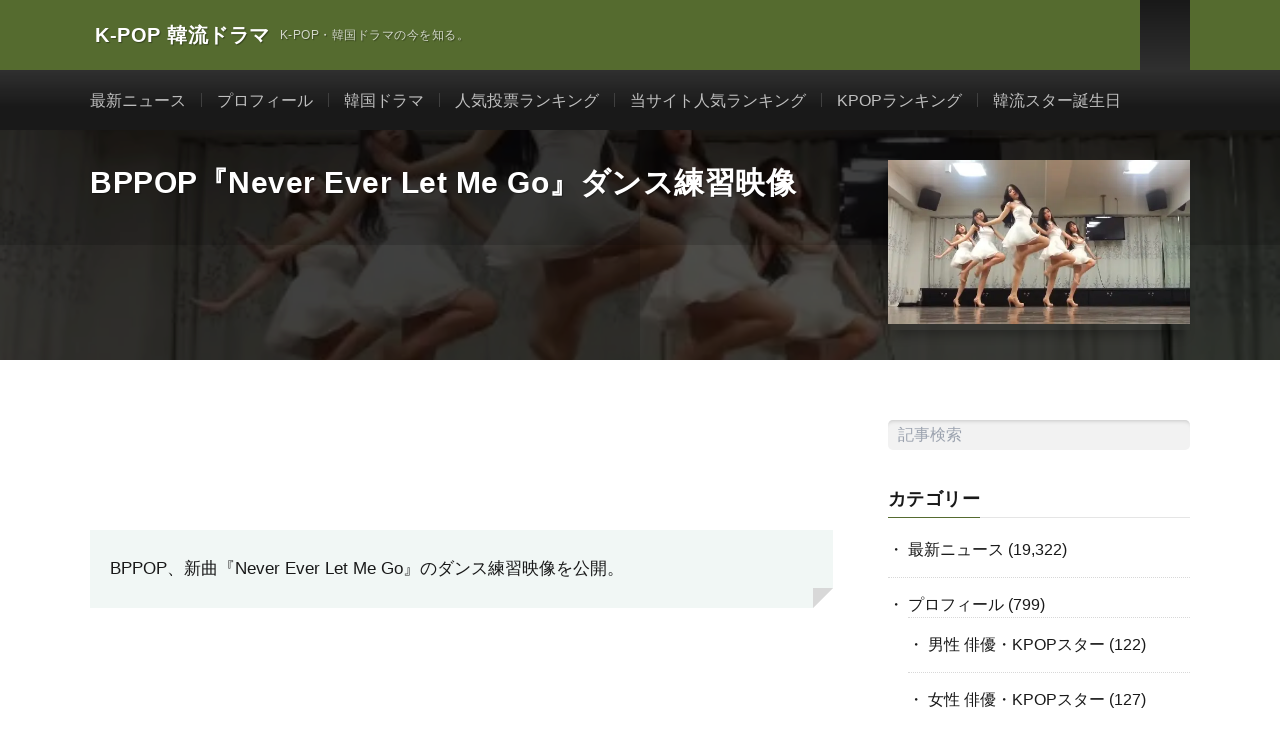

--- FILE ---
content_type: text/html; charset=UTF-8
request_url: https://kpopdrama.info/never-ever-let-me-go-dance-practice-video/
body_size: 14301
content:
<!DOCTYPE html><html lang="ja" prefix="og: http://ogp.me/ns#"><head prefix="og: http://ogp.me/ns# fb: http://ogp.me/ns/fb# article: http://ogp.me/ns/article#"><meta charset="UTF-8"><meta name='robots' content='index, follow, max-image-preview:large, max-snippet:-1, max-video-preview:-1' />
 <script type="text/javascript" id="google_gtagjs-js-consent-mode-data-layer">/*  */
window.dataLayer = window.dataLayer || [];function gtag(){dataLayer.push(arguments);}
gtag('consent', 'default', {"ad_personalization":"denied","ad_storage":"denied","ad_user_data":"denied","analytics_storage":"denied","functionality_storage":"denied","security_storage":"denied","personalization_storage":"denied","region":["AT","BE","BG","CH","CY","CZ","DE","DK","EE","ES","FI","FR","GB","GR","HR","HU","IE","IS","IT","LI","LT","LU","LV","MT","NL","NO","PL","PT","RO","SE","SI","SK"],"wait_for_update":500});
window._googlesitekitConsentCategoryMap = {"statistics":["analytics_storage"],"marketing":["ad_storage","ad_user_data","ad_personalization"],"functional":["functionality_storage","security_storage"],"preferences":["personalization_storage"]};
window._googlesitekitConsents = {"ad_personalization":"denied","ad_storage":"denied","ad_user_data":"denied","analytics_storage":"denied","functionality_storage":"denied","security_storage":"denied","personalization_storage":"denied","region":["AT","BE","BG","CH","CY","CZ","DE","DK","EE","ES","FI","FR","GB","GR","HR","HU","IE","IS","IT","LI","LT","LU","LV","MT","NL","NO","PL","PT","RO","SE","SI","SK"],"wait_for_update":500};
/*  */</script> <title>BPPOP『Never Ever Let Me Go』ダンス練習映像 | K-POP 韓流ドラマ</title><meta name="description" content="BPPOP『Never Ever Let Me Go』ダンス練習映像 K-POP 韓流ドラマ" /><link rel="canonical" href="https://kpopdrama.info/never-ever-let-me-go-dance-practice-video/" /><meta property="og:locale" content="ja_JP" /><meta property="og:type" content="article" /><meta property="og:title" content="BPPOP『Never Ever Let Me Go』ダンス練習映像 | K-POP 韓流ドラマ" /><meta property="og:description" content="BPPOP『Never Ever Let Me Go』ダンス練習映像 K-POP 韓流ドラマ" /><meta property="og:url" content="https://kpopdrama.info/never-ever-let-me-go-dance-practice-video/" /><meta property="og:site_name" content="K-POP 韓流ドラマ" /><meta property="article:publisher" content="https://www.facebook.com/Kpopdrama.info" /><meta property="article:published_time" content="2013-10-19T00:00:00+00:00" /><meta property="og:image" content="https://kpopdrama.info/wp-content/uploads/2021/05/201310192.jpg" /><meta property="og:image:width" content="561" /><meta property="og:image:height" content="304" /><meta property="og:image:type" content="image/jpeg" /><meta name="author" content="knownet" /><meta name="twitter:card" content="summary_large_image" /><meta name="twitter:creator" content="@KpopDramaInfo" /><meta name="twitter:site" content="@KpopDramaInfo" /><meta name="twitter:label1" content="執筆者" /><meta name="twitter:data1" content="knownet" /> <script type="application/ld+json" class="yoast-schema-graph">{"@context":"https://schema.org","@graph":[{"@type":"Article","@id":"https://kpopdrama.info/never-ever-let-me-go-dance-practice-video/#article","isPartOf":{"@id":"https://kpopdrama.info/never-ever-let-me-go-dance-practice-video/"},"author":{"name":"knownet","@id":"https://kpopdrama.info/#/schema/person/71c841fa87e0ecd8979f888a91d68757"},"headline":"BPPOP『Never Ever Let Me Go』ダンス練習映像","datePublished":"2013-10-19T00:00:00+00:00","mainEntityOfPage":{"@id":"https://kpopdrama.info/never-ever-let-me-go-dance-practice-video/"},"wordCount":12,"publisher":{"@id":"https://kpopdrama.info/#organization"},"image":{"@id":"https://kpopdrama.info/never-ever-let-me-go-dance-practice-video/#primaryimage"},"thumbnailUrl":"https://kpopdrama.info/wp-content/uploads/2021/05/201310192.jpg","keywords":["BPPOP"],"articleSection":["最新ニュース"],"inLanguage":"ja"},{"@type":"WebPage","@id":"https://kpopdrama.info/never-ever-let-me-go-dance-practice-video/","url":"https://kpopdrama.info/never-ever-let-me-go-dance-practice-video/","name":"BPPOP『Never Ever Let Me Go』ダンス練習映像 | K-POP 韓流ドラマ","isPartOf":{"@id":"https://kpopdrama.info/#website"},"primaryImageOfPage":{"@id":"https://kpopdrama.info/never-ever-let-me-go-dance-practice-video/#primaryimage"},"image":{"@id":"https://kpopdrama.info/never-ever-let-me-go-dance-practice-video/#primaryimage"},"thumbnailUrl":"https://kpopdrama.info/wp-content/uploads/2021/05/201310192.jpg","datePublished":"2013-10-19T00:00:00+00:00","description":"BPPOP『Never Ever Let Me Go』ダンス練習映像 K-POP 韓流ドラマ","breadcrumb":{"@id":"https://kpopdrama.info/never-ever-let-me-go-dance-practice-video/#breadcrumb"},"inLanguage":"ja","potentialAction":[{"@type":"ReadAction","target":["https://kpopdrama.info/never-ever-let-me-go-dance-practice-video/"]}]},{"@type":"ImageObject","inLanguage":"ja","@id":"https://kpopdrama.info/never-ever-let-me-go-dance-practice-video/#primaryimage","url":"https://kpopdrama.info/wp-content/uploads/2021/05/201310192.jpg","contentUrl":"https://kpopdrama.info/wp-content/uploads/2021/05/201310192.jpg","width":561,"height":304},{"@type":"BreadcrumbList","@id":"https://kpopdrama.info/never-ever-let-me-go-dance-practice-video/#breadcrumb","itemListElement":[{"@type":"ListItem","position":1,"name":"ホーム","item":"https://kpopdrama.info/"},{"@type":"ListItem","position":2,"name":"BPPOP『Never Ever Let Me Go』ダンス練習映像"}]},{"@type":"WebSite","@id":"https://kpopdrama.info/#website","url":"https://kpopdrama.info/","name":"K-POP 韓流ドラマ","description":"K-POP・韓国ドラマの今を知る。","publisher":{"@id":"https://kpopdrama.info/#organization"},"potentialAction":[{"@type":"SearchAction","target":{"@type":"EntryPoint","urlTemplate":"https://kpopdrama.info/?s={search_term_string}"},"query-input":{"@type":"PropertyValueSpecification","valueRequired":true,"valueName":"search_term_string"}}],"inLanguage":"ja"},{"@type":"Organization","@id":"https://kpopdrama.info/#organization","name":"K-POP 韓流ドラマ","url":"https://kpopdrama.info/","logo":{"@type":"ImageObject","inLanguage":"ja","@id":"https://kpopdrama.info/#/schema/logo/image/","url":"https://kpopdrama.info/wp-content/uploads/2021/05/knownet.png","contentUrl":"https://kpopdrama.info/wp-content/uploads/2021/05/knownet.png","width":48,"height":48,"caption":"K-POP 韓流ドラマ"},"image":{"@id":"https://kpopdrama.info/#/schema/logo/image/"},"sameAs":["https://www.facebook.com/Kpopdrama.info","https://x.com/KpopDramaInfo"]},{"@type":"Person","@id":"https://kpopdrama.info/#/schema/person/71c841fa87e0ecd8979f888a91d68757","name":"knownet","image":{"@type":"ImageObject","inLanguage":"ja","@id":"https://kpopdrama.info/#/schema/person/image/","url":"https://secure.gravatar.com/avatar/cf78ab0b7ba81cd6e5b8a8530187395f8c4fb867d27a8ba9ed3a73b8f7ed82ee?s=96&d=https%3A%2F%2Fkpopdrama.info%2Fwp-content%2Fthemes%2Flionmedia..%2F..%2F..%2F..%2Fwp-content%2Fuploads%2F2022%2F03%2Fguest_avater.jpg&r=g","contentUrl":"https://secure.gravatar.com/avatar/cf78ab0b7ba81cd6e5b8a8530187395f8c4fb867d27a8ba9ed3a73b8f7ed82ee?s=96&d=https%3A%2F%2Fkpopdrama.info%2Fwp-content%2Fthemes%2Flionmedia..%2F..%2F..%2F..%2Fwp-content%2Fuploads%2F2022%2F03%2Fguest_avater.jpg&r=g","caption":"knownet"},"sameAs":["https://kpopdrama.info"]}]}</script> <link rel='dns-prefetch' href='//cdn.jsdelivr.net' /><link rel='dns-prefetch' href='//www.googletagmanager.com' /><link rel='dns-prefetch' href='//fonts.googleapis.com' /><link rel='dns-prefetch' href='//www.google-analytics.com' /><link rel='dns-prefetch' href='//pagead2.googlesyndication.com' /><link rel='dns-prefetch' href='//fundingchoicesmessages.google.com' /><link rel="alternate" title="oEmbed (JSON)" type="application/json+oembed" href="https://kpopdrama.info/wp-json/oembed/1.0/embed?url=https%3A%2F%2Fkpopdrama.info%2Fnever-ever-let-me-go-dance-practice-video%2F" /><link rel="alternate" title="oEmbed (XML)" type="text/xml+oembed" href="https://kpopdrama.info/wp-json/oembed/1.0/embed?url=https%3A%2F%2Fkpopdrama.info%2Fnever-ever-let-me-go-dance-practice-video%2F&#038;format=xml" /><link data-optimized="2" rel="stylesheet" href="https://kpopdrama.info/wp-content/litespeed/css/faea43c1038ce160d7ec0069d9c1a2a0.css?ver=f647d" /> <script type="litespeed/javascript" data-src="https://kpopdrama.info/wp-includes/js/jquery/jquery.min.js?ver=3.7.1" id="jquery-core-js"></script> 
 <script type="text/javascript" src="https://www.googletagmanager.com/gtag/js?id=GT-NFRMSVR" id="google_gtagjs-js" async></script> <script type="text/javascript" id="google_gtagjs-js-after">/*  */
window.dataLayer = window.dataLayer || [];function gtag(){dataLayer.push(arguments);}
gtag("set","linker",{"domains":["kpopdrama.info"]});
gtag("js", new Date());
gtag("set", "developer_id.dZTNiMT", true);
gtag("config", "GT-NFRMSVR");
//# sourceURL=google_gtagjs-js-after
/*  */</script> <link rel="https://api.w.org/" href="https://kpopdrama.info/wp-json/" /><link rel="alternate" title="JSON" type="application/json" href="https://kpopdrama.info/wp-json/wp/v2/posts/60308" /><meta name="generator" content="Site Kit by Google 1.170.0" /><link class="css-async" rel href="https://kpopdrama.info/wp-content/themes/lionmedia/css/icon.css"><link class="css-async" rel href="https://fonts.googleapis.com/css?family=Lato:400,700,900"><meta http-equiv="X-UA-Compatible" content="IE=edge"><meta name="viewport" content="width=device-width, initial-scale=1, shrink-to-fit=no"><link rel="dns-prefetch" href="//www.google.com"><link rel="dns-prefetch" href="//www.google-analytics.com"><link rel="dns-prefetch" href="//fonts.googleapis.com"><link rel="dns-prefetch" href="//fonts.gstatic.com"><link rel="dns-prefetch" href="//pagead2.googlesyndication.com"><link rel="dns-prefetch" href="//googleads.g.doubleclick.net"><link rel="dns-prefetch" href="//www.gstatic.com"><meta name="google-adsense-platform-account" content="ca-host-pub-2644536267352236"><meta name="google-adsense-platform-domain" content="sitekit.withgoogle.com"> <script type="litespeed/javascript" data-src="https://pagead2.googlesyndication.com/pagead/js/adsbygoogle.js?client=ca-pub-1246023716676569&amp;host=ca-host-pub-2644536267352236" crossorigin="anonymous"></script> <link rel="icon" href="https://kpopdrama.info/wp-content/uploads/2021/05/knownet.png" sizes="32x32" /><link rel="icon" href="https://kpopdrama.info/wp-content/uploads/2021/05/knownet.png" sizes="192x192" /><link rel="apple-touch-icon" href="https://kpopdrama.info/wp-content/uploads/2021/05/knownet.png" /><meta name="msapplication-TileImage" content="https://kpopdrama.info/wp-content/uploads/2021/05/knownet.png" /><meta property="og:site_name" content="K-POP 韓流ドラマ" /><meta property="og:type" content="article" /><meta property="og:title" content="BPPOP『Never Ever Let Me Go』ダンス練習映像" /><meta property="og:description" content="BPPOP、新曲『Never Ever Let Me Go』のダンス練習映像を公開。" /><meta property="og:url" content="https://kpopdrama.info/never-ever-let-me-go-dance-practice-video/" /><meta property="og:image" content="https://kpopdrama.info/wp-content/uploads/2021/05/201310192.jpg" /><meta name="twitter:card" content="summary" /><meta property="fb:admins" content="100007035722020" /> <script>(function(i,s,o,g,r,a,m){i['GoogleAnalyticsObject']=r;i[r]=i[r]||function(){
  (i[r].q=i[r].q||[]).push(arguments)},i[r].l=1*new Date();a=s.createElement(o),
  m=s.getElementsByTagName(o)[0];a.async=1;a.src=g;m.parentNode.insertBefore(a,m)
  })(window,document,'script','https://www.google-analytics.com/analytics.js','ga');

  ga('create', 'UA-3503683-7', 'auto');
  ga('send', 'pageview');</script>  <script async src="https://www.googletagmanager.com/gtag/js?id=UA-3503683-7"></script> <script>window.dataLayer = window.dataLayer || [];
  function gtag(){dataLayer.push(arguments);}
  gtag('js', new Date());

  gtag('config', 'UA-3503683-7');</script> </head><body class="t-dark t-rich"><header class="l-header"><div class="container"><div class="siteTitle"><p class="siteTitle__name  u-txtShdw">
<a class="siteTitle__link" href="https://kpopdrama.info">
<span class="siteTitle__main">K-POP 韓流ドラマ</span>
</a>
<span class="siteTitle__sub">K-POP・韓国ドラマの今を知る。</span></p></div><nav class="menuNavi"><ul class="menuNavi__list"><li class="menuNavi__item u-none-sp u-txtShdw"><a class="menuNavi__link icon-twitter" href="https://twitter.com/KpopDramaInfo"></a></li><li class="menuNavi__item u-none-sp u-txtShdw"><a class="menuNavi__link icon-instagram" href="http://instagram.com/kpopdrama_info"></a></li><li class="menuNavi__item u-txtShdw"><span class="menuNavi__link icon-search" id="menuNavi__search" onclick="toggle__search();"></span></li><li class="menuNavi__item u-txtShdw"><span class="menuNavi__link menuNavi__link-current icon-menu" id="menuNavi__menu" onclick="toggle__menu();"></span></li></ul></nav></div></header><div class="l-extraNone" id="extra__search"><div class="container"><div class="searchNavi"><div class="searchNavi__title u-txtShdw">注目キーワード</div><ul class="searchNavi__list"><li class="searchNavi__item"><a class="searchNavi__link" href="https://kpopdrama.info/?s=BTS">BTS</a></li><li class="searchNavi__item"><a class="searchNavi__link" href="https://kpopdrama.info/?s=LE SSERAFIM">LE SSERAFIM</a></li><li class="searchNavi__item"><a class="searchNavi__link" href="https://kpopdrama.info/?s=BLACKPINK">BLACKPINK</a></li><li class="searchNavi__item"><a class="searchNavi__link" href="https://kpopdrama.info/?s=NewJeans">NewJeans</a></li><li class="searchNavi__item"><a class="searchNavi__link" href="https://kpopdrama.info/?s=IVE">IVE</a></li></ul><div class="searchBox"><form class="searchBox__form" method="get" target="_top" action="https://kpopdrama.info/" >
<input class="searchBox__input" type="text" maxlength="50" name="s" placeholder="記事検索"><button class="searchBox__submit icon-search" type="submit" value="search"> </button></form></div></div></div></div><div class="l-extra" id="extra__menu"><div class="container container-max"><nav class="globalNavi"><ul class="globalNavi__list"><li id="menu-item-33773" class="menu-item menu-item-type-taxonomy menu-item-object-category current-post-ancestor current-menu-parent current-post-parent menu-item-33773"><a href="https://kpopdrama.info/category/latest_news/">最新ニュース</a></li><li id="menu-item-64905" class="menu-item menu-item-type-taxonomy menu-item-object-category menu-item-64905"><a href="https://kpopdrama.info/category/profile/">プロフィール</a></li><li id="menu-item-66099" class="menu-item menu-item-type-taxonomy menu-item-object-category menu-item-66099"><a href="https://kpopdrama.info/category/kdrama/">韓国ドラマ</a></li><li id="menu-item-67299" class="menu-item menu-item-type-post_type menu-item-object-page menu-item-67299"><a href="https://kpopdrama.info/kstar_ranking/">人気投票ランキング</a></li><li id="menu-item-79012" class="menu-item menu-item-type-post_type menu-item-object-page menu-item-79012"><a href="https://kpopdrama.info/site_rank/">当サイト人気ランキング</a></li><li id="menu-item-78433" class="menu-item menu-item-type-post_type menu-item-object-page menu-item-78433"><a href="https://kpopdrama.info/kpop_rank/">KPOPランキング</a></li><li id="menu-item-78429" class="menu-item menu-item-type-post_type menu-item-object-page menu-item-78429"><a href="https://kpopdrama.info/kstar_birth/">韓流スター誕生日</a></li><li class="menu-item u-none-pc"><a class="icon-twitter" href="https://twitter.com/KpopDramaInfo"></a></li><li class="menu-item u-none-pc"><a class="icon-instagram" href="http://instagram.com/kpopdrama_info"></a></li></ul></nav></div></div>
 <script type="litespeed/javascript" data-src="https://ajax.googleapis.com/ajax/libs/jquery/3.6.0/jquery.min.js"></script> <div class="singleTitle"><div class="container"><div class="singleTitle__heading"><h1 class="heading heading-singleTitle u-txtShdw">BPPOP『Never Ever Let Me Go』ダンス練習映像</h1></div><div class="eyecatch eyecatch-singleTitle">
<img data-lazyloaded="1" src="[data-uri]" data-src="https://kpopdrama.info/wp-content/uploads/2021/05/201310192.jpg.webp" alt="BPPOP『Never Ever Let Me Go』ダンス練習映像" width="561" height="304" ></div></div></div><div class="l-wrapper"><main class="l-main"><aside><ul class="socialList"><li class="socialList__item"><a class="socialList__link icon-facebook" href="http://www.facebook.com/sharer.php?u=https%3A%2F%2Fkpopdrama.info%2Fnever-ever-let-me-go-dance-practice-video%2F&amp;t=BPPOP%E3%80%8ENever+Ever+Let+Me+Go%E3%80%8F%E3%83%80%E3%83%B3%E3%82%B9%E7%B7%B4%E7%BF%92%E6%98%A0%E5%83%8F" target="_blank" title="Facebookで共有"></a></li><li class="socialList__item"><a class="socialList__link icon-twitter" href="http://twitter.com/intent/tweet?text=BPPOP%E3%80%8ENever+Ever+Let+Me+Go%E3%80%8F%E3%83%80%E3%83%B3%E3%82%B9%E7%B7%B4%E7%BF%92%E6%98%A0%E5%83%8F&amp;https%3A%2F%2Fkpopdrama.info%2Fnever-ever-let-me-go-dance-practice-video%2F&amp;url=https%3A%2F%2Fkpopdrama.info%2Fnever-ever-let-me-go-dance-practice-video%2F" target="_blank" title="Twitterで共有"></a></li><li class="socialList__item"><a class="socialList__link icon-hatebu" href="http://b.hatena.ne.jp/add?mode=confirm&amp;url=https%3A%2F%2Fkpopdrama.info%2Fnever-ever-let-me-go-dance-practice-video%2F&amp;title=BPPOP%E3%80%8ENever+Ever+Let+Me+Go%E3%80%8F%E3%83%80%E3%83%B3%E3%82%B9%E7%B7%B4%E7%BF%92%E6%98%A0%E5%83%8F" target="_blank" data-hatena-bookmark-title="https%3A%2F%2Fkpopdrama.info%2Fnever-ever-let-me-go-dance-practice-video%2F" title="このエントリーをはてなブックマークに追加"></a></li><li class="socialList__item"><a class="socialList__link icon-pocket" href="http://getpocket.com/edit?url=https%3A%2F%2Fkpopdrama.info%2Fnever-ever-let-me-go-dance-practice-video%2F" target="_blank" title="pocketで共有"></a></li><li class="socialList__item"><a class="socialList__link icon-line" href="http://line.naver.jp/R/msg/text/?BPPOP%E3%80%8ENever+Ever+Let+Me+Go%E3%80%8F%E3%83%80%E3%83%B3%E3%82%B9%E7%B7%B4%E7%BF%92%E6%98%A0%E5%83%8F%0D%0Ahttps%3A%2F%2Fkpopdrama.info%2Fnever-ever-let-me-go-dance-practice-video%2F" target="_blank" title="LINEで送る"></a></li></ul></aside><section class="content"><div class="paperBox">BPPOP、新曲『Never Ever Let Me Go』のダンス練習映像を公開。</div><p></p><div style="text-align: center;"><iframe data-lazyloaded="1" src="about:blank" title="YouTube video player" data-litespeed-src="https://www.youtube.com/embed/Vo_lqXjd_gI" width="560" height="315" frameborder="0" allowfullscreen="allowfullscreen"></iframe></div><p></p></section><aside class="widgetPost widgetPost-bottom"><aside class="widget_text widget widget-post"><div class="textwidget custom-html-widget"><script type="litespeed/javascript" data-src="https://pagead2.googlesyndication.com/pagead/js/adsbygoogle.js"></script> 
<ins class="adsbygoogle"
style="display:block"
data-ad-client="ca-pub-1246023716676569"
data-ad-slot="8579401164"
data-ad-format="auto"
data-full-width-responsive="true"></ins> <script type="litespeed/javascript">(adsbygoogle=window.adsbygoogle||[]).push({})</script></div></aside><aside class="widget_text widget widget-post"><div class="textwidget custom-html-widget"><script type="litespeed/javascript" data-src="https://pagead2.googlesyndication.com/pagead/js/adsbygoogle.js?client=ca-pub-1246023716676569"
     crossorigin="anonymous"></script> <ins class="adsbygoogle"
style="display:block"
data-ad-format="autorelaxed"
data-ad-client="ca-pub-1246023716676569"
data-ad-slot="1181580450"></ins> <script type="litespeed/javascript">(adsbygoogle=window.adsbygoogle||[]).push({})</script></div></aside><aside class="widget widget-post"><h2 class="heading heading-primary">タグ</h2><div class="tagcloud"><a href="https://kpopdrama.info/tag/2ne1/" class="tag-cloud-link tag-link-16 tag-link-position-1" style="font-size: 9.4736842105263pt;" aria-label="2NE1 (123個の項目)">2NE1</a>
<a href="https://kpopdrama.info/tag/2pm/" class="tag-cloud-link tag-link-84 tag-link-position-2" style="font-size: 11.868421052632pt;" aria-label="2PM (165個の項目)">2PM</a>
<a href="https://kpopdrama.info/tag/aoa/" class="tag-cloud-link tag-link-203 tag-link-position-3" style="font-size: 10.947368421053pt;" aria-label="AOA (148個の項目)">AOA</a>
<a href="https://kpopdrama.info/tag/a-pink/" class="tag-cloud-link tag-link-7 tag-link-position-4" style="font-size: 14.078947368421pt;" aria-label="A Pink (218個の項目)">A Pink</a>
<a href="https://kpopdrama.info/tag/b-a-p/" class="tag-cloud-link tag-link-307 tag-link-position-5" style="font-size: 10.763157894737pt;" aria-label="B.A.P (144個の項目)">B.A.P</a>
<a href="https://kpopdrama.info/tag/b1a4/" class="tag-cloud-link tag-link-21 tag-link-position-6" style="font-size: 8pt;" aria-label="B1A4 (102個の項目)">B1A4</a>
<a href="https://kpopdrama.info/tag/beast/" class="tag-cloud-link tag-link-502 tag-link-position-7" style="font-size: 12.236842105263pt;" aria-label="BEAST (172個の項目)">BEAST</a>
<a href="https://kpopdrama.info/tag/bigbang/" class="tag-cloud-link tag-link-17 tag-link-position-8" style="font-size: 18.868421052632pt;" aria-label="BIGBANG (400個の項目)">BIGBANG</a>
<a href="https://kpopdrama.info/tag/blackpink/" class="tag-cloud-link tag-link-25 tag-link-position-9" style="font-size: 17.763157894737pt;" aria-label="BLACKPINK (345個の項目)">BLACKPINK</a>
<a href="https://kpopdrama.info/tag/blockb/" class="tag-cloud-link tag-link-421 tag-link-position-10" style="font-size: 9.8421052631579pt;" aria-label="BlockB (129個の項目)">BlockB</a>
<a href="https://kpopdrama.info/tag/boyfriend/" class="tag-cloud-link tag-link-62 tag-link-position-11" style="font-size: 13.157894736842pt;" aria-label="BOYFRIEND (196個の項目)">BOYFRIEND</a>
<a href="https://kpopdrama.info/tag/btob/" class="tag-cloud-link tag-link-132 tag-link-position-12" style="font-size: 11.684210526316pt;" aria-label="BTOB (163個の項目)">BTOB</a>
<a href="https://kpopdrama.info/tag/cnblue/" class="tag-cloud-link tag-link-23 tag-link-position-13" style="font-size: 10.763157894737pt;" aria-label="CNBLUE (144個の項目)">CNBLUE</a>
<a href="https://kpopdrama.info/tag/exid/" class="tag-cloud-link tag-link-108 tag-link-position-14" style="font-size: 9.6578947368421pt;" aria-label="EXID (125個の項目)">EXID</a>
<a href="https://kpopdrama.info/tag/exo/" class="tag-cloud-link tag-link-43 tag-link-position-15" style="font-size: 17.578947368421pt;" aria-label="EXO (338個の項目)">EXO</a>
<a href="https://kpopdrama.info/tag/ftisland/" class="tag-cloud-link tag-link-14 tag-link-position-16" style="font-size: 8.7368421052632pt;" aria-label="FTISLAND (110個の項目)">FTISLAND</a>
<a href="https://kpopdrama.info/tag/gfriend/" class="tag-cloud-link tag-link-105 tag-link-position-17" style="font-size: 12.421052631579pt;" aria-label="GFRIEND (177個の項目)">GFRIEND</a>
<a href="https://kpopdrama.info/tag/got7/" class="tag-cloud-link tag-link-63 tag-link-position-18" style="font-size: 13.894736842105pt;" aria-label="GOT7 (213個の項目)">GOT7</a>
<a href="https://kpopdrama.info/tag/ikon/" class="tag-cloud-link tag-link-42 tag-link-position-19" style="font-size: 15pt;" aria-label="iKON (242個の項目)">iKON</a>
<a href="https://kpopdrama.info/tag/infinite/" class="tag-cloud-link tag-link-55 tag-link-position-20" style="font-size: 13.157894736842pt;" aria-label="INFINITE (192個の項目)">INFINITE</a>
<a href="https://kpopdrama.info/tag/izone/" class="tag-cloud-link tag-link-4 tag-link-position-21" style="font-size: 11.315789473684pt;" aria-label="IZ*ONE (153個の項目)">IZ*ONE</a>
<a href="https://kpopdrama.info/tag/jyj/" class="tag-cloud-link tag-link-82 tag-link-position-22" style="font-size: 10.947368421053pt;" aria-label="JYJ (147個の項目)">JYJ</a>
<a href="https://kpopdrama.info/tag/kara/" class="tag-cloud-link tag-link-184 tag-link-position-23" style="font-size: 10.763157894737pt;" aria-label="KARA (144個の項目)">KARA</a>
<a href="https://kpopdrama.info/tag/loo%cf%80%ce%b4/" class="tag-cloud-link tag-link-95 tag-link-position-24" style="font-size: 8.9210526315789pt;" aria-label="LOOΠΔ (113個の項目)">LOOΠΔ</a>
<a href="https://kpopdrama.info/tag/lovelyz/" class="tag-cloud-link tag-link-97 tag-link-position-25" style="font-size: 10.026315789474pt;" aria-label="LOVELYZ (132個の項目)">LOVELYZ</a>
<a href="https://kpopdrama.info/tag/mamamoo/" class="tag-cloud-link tag-link-70 tag-link-position-26" style="font-size: 12.789473684211pt;" aria-label="MAMAMOO (187個の項目)">MAMAMOO</a>
<a href="https://kpopdrama.info/tag/monsta-x/" class="tag-cloud-link tag-link-26 tag-link-position-27" style="font-size: 13.157894736842pt;" aria-label="MONSTA X (196個の項目)">MONSTA X</a>
<a href="https://kpopdrama.info/tag/nct/" class="tag-cloud-link tag-link-9 tag-link-position-28" style="font-size: 13.710526315789pt;" aria-label="NCT (206個の項目)">NCT</a>
<a href="https://kpopdrama.info/tag/nine-muses/" class="tag-cloud-link tag-link-368 tag-link-position-29" style="font-size: 8.3684210526316pt;" aria-label="Nine Muses (105個の項目)">Nine Muses</a>
<a href="https://kpopdrama.info/tag/nuest/" class="tag-cloud-link tag-link-244 tag-link-position-30" style="font-size: 8.7368421052632pt;" aria-label="NU&#039;EST (112個の項目)">NU&#039;EST</a>
<a href="https://kpopdrama.info/tag/oh-my-girl/" class="tag-cloud-link tag-link-30 tag-link-position-31" style="font-size: 8.7368421052632pt;" aria-label="OH MY GIRL (112個の項目)">OH MY GIRL</a>
<a href="https://kpopdrama.info/tag/red-velvet/" class="tag-cloud-link tag-link-107 tag-link-position-32" style="font-size: 10.947368421053pt;" aria-label="Red Velvet (146個の項目)">Red Velvet</a>
<a href="https://kpopdrama.info/tag/seventeen/" class="tag-cloud-link tag-link-22 tag-link-position-33" style="font-size: 15.552631578947pt;" aria-label="SEVENTEEN (260個の項目)">SEVENTEEN</a>
<a href="https://kpopdrama.info/tag/shinee/" class="tag-cloud-link tag-link-12 tag-link-position-34" style="font-size: 16.105263157895pt;" aria-label="SHINee (282個の項目)">SHINee</a>
<a href="https://kpopdrama.info/tag/sistar/" class="tag-cloud-link tag-link-413 tag-link-position-35" style="font-size: 10.210526315789pt;" aria-label="SISTAR (134個の項目)">SISTAR</a>
<a href="https://kpopdrama.info/tag/super-junior/" class="tag-cloud-link tag-link-29 tag-link-position-36" style="font-size: 15.368421052632pt;" aria-label="SUPER JUNIOR (258個の項目)">SUPER JUNIOR</a>
<a href="https://kpopdrama.info/tag/teen-top/" class="tag-cloud-link tag-link-274 tag-link-position-37" style="font-size: 11.5pt;" aria-label="TEEN TOP (157個の項目)">TEEN TOP</a>
<a href="https://kpopdrama.info/tag/twice/" class="tag-cloud-link tag-link-27 tag-link-position-38" style="font-size: 16.842105263158pt;" aria-label="TWICE (311個の項目)">TWICE</a>
<a href="https://kpopdrama.info/tag/vixx/" class="tag-cloud-link tag-link-199 tag-link-position-39" style="font-size: 11.868421052632pt;" aria-label="VIXX (164個の項目)">VIXX</a>
<a href="https://kpopdrama.info/tag/wanna-one/" class="tag-cloud-link tag-link-144 tag-link-position-40" style="font-size: 10.763157894737pt;" aria-label="Wanna One (143個の項目)">Wanna One</a>
<a href="https://kpopdrama.info/tag/winner/" class="tag-cloud-link tag-link-57 tag-link-position-41" style="font-size: 14.078947368421pt;" aria-label="WINNER (220個の項目)">WINNER</a>
<a href="https://kpopdrama.info/tag/%e5%ae%87%e5%ae%99%e5%b0%91%e5%a5%b3/" class="tag-cloud-link tag-link-20 tag-link-position-42" style="font-size: 9.8421052631579pt;" aria-label="宇宙少女 (128個の項目)">宇宙少女</a>
<a href="https://kpopdrama.info/tag/%e5%b0%91%e5%a5%b3%e6%99%82%e4%bb%a3/" class="tag-cloud-link tag-link-85 tag-link-position-43" style="font-size: 15.184210526316pt;" aria-label="少女時代 (252個の項目)">少女時代</a>
<a href="https://kpopdrama.info/tag/%e6%9d%b1%e6%96%b9%e7%a5%9e%e8%b5%b7/" class="tag-cloud-link tag-link-69 tag-link-position-44" style="font-size: 11.315789473684pt;" aria-label="東方神起 (153個の項目)">東方神起</a>
<a href="https://kpopdrama.info/tag/%e9%98%b2%e5%bc%be%e5%b0%91%e5%b9%b4%e5%9b%a3/" class="tag-cloud-link tag-link-8 tag-link-position-45" style="font-size: 22pt;" aria-label="防弾少年団 (583個の項目)">防弾少年団</a></div></aside></aside><aside class="rectangle"><div class="rectangle__item rectangle__item-left"></div><div class="rectangle__item rectangle__item-right"></div></aside><aside class="related"><h2 class="heading heading-primary">関連記事（プロフィール）</h2><ul class="related__list"><li class="related__item">
<a class="related__imgLink" href="https://kpopdrama.info/bppop-profile/" title="BPPOP プロフィール">
<img data-lazyloaded="1" src="[data-uri]" data-src="https://kpopdrama.info/wp-content/uploads/2021/05/bppoph-150x150.jpg.webp" alt="BPPOP プロフィール" width="150" height="150" >
</a><h3 class="related__title">
<a href="https://kpopdrama.info/bppop-profile/">BPPOP プロフィール</a>
<span class="icon-calendar" style="font-size:1.6rem;">2013.01.16</span></h3><p class="related__contents"></p></li></ul></aside><aside class="related"><h2 class="heading heading-primary">関連記事（日付順）</h2><ul class="related__list"><li class="related__item">
<a class="related__imgLink" href="https://kpopdrama.info/bppop-never-ever-let-me-go-arirang-tv/" title="BPPOP『Never Ever Let Me Go』Arirang TV">
<img data-lazyloaded="1" src="[data-uri]" data-src="https://kpopdrama.info/wp-content/uploads/2021/05/2013102111-150x150.jpg.webp" alt="BPPOP『Never Ever Let Me Go』Arirang TV" width="150" height="150" >
</a><h3 class="related__title">
<a href="https://kpopdrama.info/bppop-never-ever-let-me-go-arirang-tv/">BPPOP『Never Ever Let Me Go』Arirang TV</a>
<span class="icon-calendar" style="font-size:1.6rem;">2013.10.21</span></h3></li><li class="related__item">
<a class="related__imgLink" href="https://kpopdrama.info/never-ever-let-me-go-dance-practice-video/" title="BPPOP『Never Ever Let Me Go』ダンス練習映像">
<img data-lazyloaded="1" src="[data-uri]" data-src="https://kpopdrama.info/wp-content/uploads/2021/05/201310192-150x150.jpg.webp" alt="BPPOP『Never Ever Let Me Go』ダンス練習映像" width="150" height="150" >
</a><h3 class="related__title">
<a href="https://kpopdrama.info/never-ever-let-me-go-dance-practice-video/">BPPOP『Never Ever Let Me Go』ダンス練習映像</a>
<span class="icon-calendar" style="font-size:1.6rem;">2013.10.19</span></h3></li><li class="related__item">
<a class="related__imgLink" href="https://kpopdrama.info/bppop-never-ever-let-me-go-full-mv/" title="BPPOP『Never Ever Let Me Go』フルM/V動画">
<img data-lazyloaded="1" src="[data-uri]" data-src="https://kpopdrama.info/wp-content/uploads/2021/05/2013092410-150x150.jpg.webp" alt="BPPOP『Never Ever Let Me Go』フルM/V動画" width="150" height="150" >
</a><h3 class="related__title">
<a href="https://kpopdrama.info/bppop-never-ever-let-me-go-full-mv/">BPPOP『Never Ever Let Me Go』フルM/V動画</a>
<span class="icon-calendar" style="font-size:1.6rem;">2013.09.24</span></h3></li><li class="related__item">
<a class="related__imgLink" href="https://kpopdrama.info/never-ever-let-me-go-teaser-mv/" title="BPPOP『Never Ever Let Me Go』ティザーM/V動画">
<img data-lazyloaded="1" src="[data-uri]" data-src="https://kpopdrama.info/wp-content/uploads/2021/05/201309165-150x150.jpg.webp" alt="BPPOP『Never Ever Let Me Go』ティザーM/V動画" width="150" height="150" >
</a><h3 class="related__title">
<a href="https://kpopdrama.info/never-ever-let-me-go-teaser-mv/">BPPOP『Never Ever Let Me Go』ティザーM/V動画</a>
<span class="icon-calendar" style="font-size:1.6rem;">2013.09.16</span></h3></li><li class="related__item">
<a class="related__imgLink" href="https://kpopdrama.info/bppop-today-dance-full-version/" title="BPPOP『Today』Dance full version">
<img data-lazyloaded="1" src="[data-uri]" data-src="https://kpopdrama.info/wp-content/uploads/2021/05/201302227-150x150.jpg.webp" alt="BPPOP『Today』Dance full version" width="150" height="150" >
</a><h3 class="related__title">
<a href="https://kpopdrama.info/bppop-today-dance-full-version/">BPPOP『Today』Dance full version</a>
<span class="icon-calendar" style="font-size:1.6rem;">2013.02.22</span></h3></li></ul></aside><aside class="related"><h2 class="heading heading-primary">FULL M/V</h2><ul class="relatedmore__list" id="list"><li class="related__item li">
<a class="related__imgLink" href="https://kpopdrama.info/bppop-never-ever-let-me-go-full-mv/" title="BPPOP『Never Ever Let Me Go』フルM/V動画">
<img data-lazyloaded="1" src="[data-uri]" data-src="https://kpopdrama.info/wp-content/uploads/2021/05/2013092410-150x150.jpg.webp" alt="BPPOP『Never Ever Let Me Go』フルM/V動画" width="150" height="150" >
</a><h3 class="related__title">
<a href="https://kpopdrama.info/bppop-never-ever-let-me-go-full-mv/">BPPOP『Never Ever Let Me Go』フルM/V動画</a>
<span class="icon-calendar" style="font-size:1.6rem;">2013.09.24</span></h3></li><li class="related__item li">
<a class="related__imgLink" href="https://kpopdrama.info/bppop-today-dance-full-version/" title="BPPOP『Today』Dance full version">
<img data-lazyloaded="1" src="[data-uri]" data-src="https://kpopdrama.info/wp-content/uploads/2021/05/201302227-150x150.jpg.webp" alt="BPPOP『Today』Dance full version" width="150" height="150" >
</a><h3 class="related__title">
<a href="https://kpopdrama.info/bppop-today-dance-full-version/">BPPOP『Today』Dance full version</a>
<span class="icon-calendar" style="font-size:1.6rem;">2013.02.22</span></h3></li></ul></aside><div style="margin-top:2em;"><h2 class="heading heading-primary">📈 人気ランキング推移</h2><canvas id="rankChart" style="width:100%; height:450px;"></canvas></div></main><div class="l-sidebar"><aside class="widget"><div class="searchBox"><form class="searchBox__form" method="get" target="_top" action="https://kpopdrama.info/" >
<input class="searchBox__input" type="text" maxlength="50" name="s" placeholder="記事検索"><button class="searchBox__submit icon-search" type="submit" value="search"> </button></form></div></aside><aside class="widget"><h2 class="heading heading-widget">カテゴリー</h2><ul><li class="cat-item cat-item-1204"><a href="https://kpopdrama.info/category/latest_news/">最新ニュース</a> (19,322)</li><li class="cat-item cat-item-2113"><a href="https://kpopdrama.info/category/profile/">プロフィール</a> (799)<ul class='children'><li class="cat-item cat-item-2114"><a href="https://kpopdrama.info/category/profile/men_actor_kpop_star/">男性 俳優・KPOPスター</a> (122)</li><li class="cat-item cat-item-2115"><a href="https://kpopdrama.info/category/profile/women_actor_kpop_star/">女性 俳優・KPOPスター</a> (127)</li><li class="cat-item cat-item-2116"><a href="https://kpopdrama.info/category/profile/male_idol_group/">男性アイドル グループ</a> (270)</li><li class="cat-item cat-item-2117"><a href="https://kpopdrama.info/category/profile/female_idol_group/">女性アイドル グループ</a> (276)</li><li class="cat-item cat-item-2118"><a href="https://kpopdrama.info/category/profile/mixed_gender_group/">男女混成グループ</a> (4)</li></ul></li><li class="cat-item cat-item-2187"><a href="https://kpopdrama.info/category/kdrama/">韓国ドラマ</a> (681)</li></ul></aside><aside class="widget"><h2 class="heading heading-widget">スター一覧</h2><div class="menu-%e3%82%b9%e3%82%bf%e3%83%bc%e4%b8%80%e8%a6%a7-container"><ul id="menu-%e3%82%b9%e3%82%bf%e3%83%bc%e4%b8%80%e8%a6%a7" class="menu"><li id="menu-item-78704" class="menu-item menu-item-type-post_type menu-item-object-page menu-item-78704"><a href="https://kpopdrama.info/list_of_male_actors_and_k-pop_stars/">男性 俳優・KPOPスター 一覧</a></li><li id="menu-item-78705" class="menu-item menu-item-type-post_type menu-item-object-page menu-item-78705"><a href="https://kpopdrama.info/list_of_female_actors_and_k-pop_stars/">女性 俳優・KPOPスター 一覧</a></li><li id="menu-item-78706" class="menu-item menu-item-type-post_type menu-item-object-page menu-item-78706"><a href="https://kpopdrama.info/list_of_male_idol_groups/">男性アイドル グループ 一覧</a></li><li id="menu-item-78707" class="menu-item menu-item-type-post_type menu-item-object-page menu-item-78707"><a href="https://kpopdrama.info/list_of_female_idol_groups/">女性アイドル グループ 一覧</a></li><li id="menu-item-78708" class="menu-item menu-item-type-post_type menu-item-object-page menu-item-78708"><a href="https://kpopdrama.info/list_of_mixed_groups/">男女混成グループ 一覧</a></li><li id="menu-item-97217" class="menu-item menu-item-type-post_type menu-item-object-page menu-item-97217"><a href="https://kpopdrama.info/idol_group_list/">アイドルグループリスト</a></li><li id="menu-item-97240" class="menu-item menu-item-type-post_type menu-item-object-page menu-item-97240"><a href="https://kpopdrama.info/solo_artist_list/">男優・女優・ソロアーティストリスト</a></li><li id="menu-item-97589" class="menu-item menu-item-type-post_type menu-item-object-page menu-item-97589"><a href="https://kpopdrama.info/japanese_idols_list/">日本人アイドルメンバーリスト</a></li></ul></div></aside><div class="widgetSticky"><aside class="widget widget-sticky"><h2 class="heading heading-widget">注目記事</h2><div class="menu-%e6%b3%a8%e7%9b%ae%e8%a8%98%e4%ba%8b%e3%83%a1%e3%83%8b%e3%83%a5%e3%83%bc-container"><ul id="menu-%e6%b3%a8%e7%9b%ae%e8%a8%98%e4%ba%8b%e3%83%a1%e3%83%8b%e3%83%a5%e3%83%bc" class="menu"><li id="menu-item-78697" class="menu-item menu-item-type-post_type menu-item-object-page menu-item-78697"><a href="https://kpopdrama.info/kstar_ranking/">人気投票ランキング</a></li><li id="menu-item-78698" class="menu-item menu-item-type-post_type menu-item-object-page menu-item-78698"><a href="https://kpopdrama.info/male_kstar_ranking/">男性 俳優・KPOPスター 人気ランキング</a></li><li id="menu-item-78699" class="menu-item menu-item-type-post_type menu-item-object-page menu-item-78699"><a href="https://kpopdrama.info/female_kstar_ranking/">女性 俳優・KPOPスター 人気ランキング</a></li><li id="menu-item-78700" class="menu-item menu-item-type-post_type menu-item-object-page menu-item-78700"><a href="https://kpopdrama.info/male_idol_group_ranking/">男性アイドル グループ 人気ランキング</a></li><li id="menu-item-78701" class="menu-item menu-item-type-post_type menu-item-object-page menu-item-78701"><a href="https://kpopdrama.info/female_idol_group_ranking/">女性アイドル グループ 人気ランキング</a></li><li id="menu-item-78717" class="menu-item menu-item-type-post_type menu-item-object-page menu-item-78717"><a href="https://kpopdrama.info/popularity_rankings_for_idol_group_members/">アイドルグループ メンバー人気ランキング TOP 100</a></li><li id="menu-item-79011" class="menu-item menu-item-type-post_type menu-item-object-page menu-item-79011"><a href="https://kpopdrama.info/site_rank/">当サイト人気ランキング</a></li><li id="menu-item-78703" class="menu-item menu-item-type-post_type menu-item-object-page menu-item-78703"><a href="https://kpopdrama.info/kstar_birth/">韓流スター誕生日</a></li><li id="menu-item-78702" class="menu-item menu-item-type-post_type menu-item-object-page menu-item-78702"><a href="https://kpopdrama.info/kpop_rank/">KPOPランキング</a></li><li id="menu-item-78776" class="menu-item menu-item-type-post_type menu-item-object-page menu-item-78776"><a href="https://kpopdrama.info/musicbank/">KBS TV『MUSIC BANK(ミュージックバンク)』最新動画</a></li><li id="menu-item-85516" class="menu-item menu-item-type-post_type menu-item-object-page menu-item-85516"><a href="https://kpopdrama.info/mnet-tv-music-show-m-countdown/">Mnetの音楽番組『M! COUNTDOWN』最新動画</a></li><li id="menu-item-97370" class="menu-item menu-item-type-post_type menu-item-object-page menu-item-97370"><a href="https://kpopdrama.info/the_show/">SBS MTVの音楽番組『THE SHOW』最新動画</a></li><li id="menu-item-99374" class="menu-item menu-item-type-post_type menu-item-object-page menu-item-99374"><a href="https://kpopdrama.info/page-98235/">MBC MUSIC『SHOW CHAMPION(ショーチャンピオン)』最新動画</a></li><li id="menu-item-78815" class="menu-item menu-item-type-post_type menu-item-object-page menu-item-78815"><a href="https://kpopdrama.info/kpop_ranking/">Melonチャート週間ランキング</a></li></ul></div></aside></div></div></div><div class="categoryBox categoryBox-gray"><div class="container"><h2 class="heading heading-primary">
<span class="heading__bg u-txtShdw bgc-dallasgreen">最新ニュース</span>最新記事</h2><ul class="categoryBox__list"><li class="categoryBox__item"><div class="eyecatch eyecatch-archive">
<a href="https://kpopdrama.info/rescene-drop-heart-drop/">
<img data-lazyloaded="1" src="[data-uri]" data-src="https://kpopdrama.info/wp-content/uploads/2025/11/kpopdrama.info-RESCENE、3rdミニアルバムの先行公開曲『Heart-Drop』MV公開-2-730x410.png" alt="RESCENE、3rdミニアルバムの先行公開曲『Heart Drop』M/V公開" width="730" height="410" >		                  </a></div><ul class="dateList dateList-archive"><li class="dateList__item icon-calendar">2025.11.07</li></ul><h2 class="heading heading-archive ">
<a class="hc-dallasgreen" href="https://kpopdrama.info/rescene-drop-heart-drop/">RESCENE、3rdミニアルバムの先行公開曲『Heart Drop』M/V公開</a></h2></li><li class="categoryBox__item"><div class="eyecatch eyecatch-archive">
<a href="https://kpopdrama.info/newbeat-drop-look-so-good/">
<img data-lazyloaded="1" src="[data-uri]" data-src="https://kpopdrama.info/wp-content/uploads/2025/11/kpopdrama.info-NEWBEAT、1stミニアルバムのタイトル曲『Look-So-Good』MV公開-2-658x410.jpg" alt="NEWBEAT、1stミニアルバムのタイトル曲『Look So Good』M/V公開" width="658" height="410" >		                  </a></div><ul class="dateList dateList-archive"><li class="dateList__item icon-calendar">2025.11.07</li></ul><h2 class="heading heading-archive ">
<a class="hc-dallasgreen" href="https://kpopdrama.info/newbeat-drop-look-so-good/">NEWBEAT、1stミニアルバムのタイトル曲『Look So Good』M/V公開</a></h2></li><li class="categoryBox__item"><div class="eyecatch eyecatch-archive">
<a href="https://kpopdrama.info/fifty-fifty-drop-eeny-meeny-miny-moe/">
<img data-lazyloaded="1" src="[data-uri]" data-src="https://kpopdrama.info/wp-content/uploads/2025/11/kpopdrama.info-FIFTY-FIFTY、デジタルシングルのタイトル曲『Eeny-Meeny-Miny-Moe』MV公開-9-730x410.jpg" alt="FIFTY FIFTY、デジタルシングルのタイトル曲『Eeny Meeny Miny Moe』M/V公開" width="730" height="410" >		                  </a></div><ul class="dateList dateList-archive"><li class="dateList__item icon-calendar">2025.11.06</li></ul><h2 class="heading heading-archive ">
<a class="hc-dallasgreen" href="https://kpopdrama.info/fifty-fifty-drop-eeny-meeny-miny-moe/">FIFTY FIFTY、デジタルシングルのタイトル曲『Eeny Meeny Miny Moe』M/V公開</a></h2></li><li class="categoryBox__item"><div class="eyecatch eyecatch-archive">
<a href="https://kpopdrama.info/kpop-issue-2025-10-week3/">
<img data-lazyloaded="1" src="[data-uri]" data-src="https://kpopdrama.info/wp-content/uploads/2025/10/kpopdrama.info-TWICEがファンに贈る曲『MEYOU』MV公開-11-730x410.jpg" alt="【2025年10月第3週】K-POP最新情報｜カムバック・ソロ活動・人気ランキングまとめ" width="730" height="410" >		                  </a></div><ul class="dateList dateList-archive"><li class="dateList__item icon-calendar">2025.10.18</li></ul><h2 class="heading heading-archive ">
<a class="hc-dallasgreen" href="https://kpopdrama.info/kpop-issue-2025-10-week3/">【2025年10月第3週】K-POP最新情報｜カムバック・ソロ活動・人気ランキングまとめ</a></h2></li><li class="categoryBox__item"><div class="eyecatch eyecatch-archive">
<a href="https://kpopdrama.info/rank-2025-10-week3/">
<img data-lazyloaded="1" src="[data-uri]" data-src="https://kpopdrama.info/wp-content/uploads/2025/10/kpopdrama.info-少女時代1-730x410.png" alt="【2025年10月第3週】人気ランキング上位5グループの人気推移" width="730" height="410" >		                  </a></div><ul class="dateList dateList-archive"><li class="dateList__item icon-calendar">2025.10.18</li></ul><h2 class="heading heading-archive ">
<a class="hc-dallasgreen" href="https://kpopdrama.info/rank-2025-10-week3/">【2025年10月第3週】人気ランキング上位5グループの人気推移</a></h2></li><li class="categoryBox__item"><div class="eyecatch eyecatch-archive">
<a href="https://kpopdrama.info/meovv-drop-burning-up/">
<img data-lazyloaded="1" src="[data-uri]" data-src="https://kpopdrama.info/wp-content/uploads/2025/10/kpopdrama.info-MEOVVが、ニューデジタルシングル曲『BURNING-UP』MV公開-4-730x410.jpg" alt="MEOVV、ニューデジタルシングル『BURNING UP』M/V公開" width="730" height="410" >		                  </a></div><ul class="dateList dateList-archive"><li class="dateList__item icon-calendar">2025.10.15</li></ul><h2 class="heading heading-archive ">
<a class="hc-dallasgreen" href="https://kpopdrama.info/meovv-drop-burning-up/">MEOVV、ニューデジタルシングル『BURNING UP』M/V公開</a></h2></li></ul></div></div> <script type="application/ld+json">{
  "@context": "http://schema.org",
  "@type": "Article ",
  "mainEntityOfPage":{
	  "@type": "WebPage",
	  "@id": "https://kpopdrama.info/never-ever-let-me-go-dance-practice-video/"
  },
  "headline": "BPPOP『Never Ever Let Me Go』ダンス練習映像",
  "image": {
	  "@type": "ImageObject",
	  "url": "https://kpopdrama.info/wp-content/uploads/2025/10/kpopdrama.info-MEOVVが、ニューデジタルシングル曲『BURNING-UP』MV公開-4-730x410.jpg",
	  "height": "410",
	  "width": "730"
	    },
  "datePublished": "2013-10-19T00:00:00+0900",
  "dateModified": "2013-10-19T00:00:00+0900",
  "author": {
	  "@type": "Person",
	  "name": "knownet"
  },
  "publisher": {
	  "@type": "Organization",
	  "name": "K-POP 韓流ドラマ",
	  "logo": {
		  "@type": "ImageObject",
		  		    		    "url": "",
		    "width": "",
		    "height":""
		    		  	  }
  },
  "description": "BPPOP、新曲『Never Ever Let Me Go』のダンス練習映像を公開。"
  }</script> <footer class="l-footer"><div class="container"><div class="pagetop u-txtShdw"><a class="pagetop__link" href="#top">Back to Top</a></div><div class="widgetFoot"><div class="widgetFoot__contents"><aside><h2 class="heading heading-footer">KPOP 最新人気曲</h2><br /></aside><aside class="widget_text widget widget-foot"><div class="textwidget custom-html-widget"></div></aside></div><div class="widgetFoot__contents"><aside class="widget_text widget widget-foot"><div class="textwidget custom-html-widget"><aside><h2 class="heading heading-footer">只今 閲覧中</h2><li style="color:#d8d8d8;margin:0px 0px 25px;padding:0px 0px 0px 20px;" class="viewhtml"><a class="viewhtml" href="https://kpopdrama.info/onlyoneof-profile/" target="_top"> 1/19 10:22 「OnlyOneOf」</a></li><li style="color:#d8d8d8;margin:0px 0px 25px;padding:0px 0px 0px 20px;" class="viewhtml"><a class="viewhtml" href="https://kpopdrama.info/onlyoneof-profile/" target="_top"> 1/19 10:22 「OnlyOneOf」</a></li><li style="color:#d8d8d8;margin:0px 0px 25px;padding:0px 0px 0px 20px;" class="viewhtml"><a class="viewhtml" href="https://kpopdrama.info/han-boreum-profile/" target="_top"> 1/19 10:20 「ハン・ボルム」</a></li><li style="color:#d8d8d8;margin:0px 0px 25px;padding:0px 0px 0px 20px;" class="viewhtml"><a class="viewhtml" href="https://kpopdrama.info/bebop-profile/" target="_top"> 1/19 10:20 「Bebop」</a></li><li style="color:#d8d8d8;margin:0px 0px 25px;padding:0px 0px 0px 20px;" class="viewhtml"><a class="viewhtml" href="https://kpopdrama.info/kep1er-profile/" target="_top"> 1/19 10:20 「Kep1er」</a></li><li style="color:#d8d8d8;margin:0px 0px 25px;padding:0px 0px 0px 20px;" class="viewhtml"><a class="viewhtml" href="https://kpopdrama.info/boynextdoor-profile/" target="_top"> 1/19 10:19 「BOYNEXTDOOR」</a></li><li style="color:#d8d8d8;margin:0px 0px 25px;padding:0px 0px 0px 20px;" class="viewhtml"><a class="viewhtml" href="https://kpopdrama.info/boynextdoor-profile/" target="_top"> 1/19 10:19 「BOYNEXTDOOR」</a></li><li style="color:#d8d8d8;margin:0px 0px 25px;padding:0px 0px 0px 20px;" class="viewhtml"><a class="viewhtml" href="https://kpopdrama.info/dxmon-profile/" target="_top"> 1/19 10:18 「DXMON」</a></li><li style="color:#d8d8d8;margin:0px 0px 25px;padding:0px 0px 0px 20px;" class="viewhtml"><a class="viewhtml" href="https://kpopdrama.info/han-boreum-profile/" target="_top"> 1/19 10:18 「ハン・ボルム」</a></li><li style="color:#d8d8d8;margin:0px 0px 25px;padding:0px 0px 0px 20px;" class="viewhtml"><a class="viewhtml" href="https://kpopdrama.info/han-boreum-profile/" target="_top"> 1/19 10:18 「ハン・ボルム」</a></li></aside></div></aside></div><div class="widgetFoot__contents"><aside class="widget widget-foot"><div class="menu-%e3%83%95%e3%83%83%e3%82%bf%e3%83%bc%e3%83%a1%e3%83%8b%e3%83%a5%e3%83%bc-container"><ul id="menu-%e3%83%95%e3%83%83%e3%82%bf%e3%83%bc%e3%83%a1%e3%83%8b%e3%83%a5%e3%83%bc" class="menu"><li id="menu-item-67314" class="menu-item menu-item-type-post_type menu-item-object-page menu-item-67314"><a href="https://kpopdrama.info/contact/">お問い合わせ</a></li><li id="menu-item-67536" class="menu-item menu-item-type-post_type menu-item-object-page menu-item-67536"><a href="https://kpopdrama.info/page-67530/">プライバシーポリシー</a></li><li id="menu-item-67321" class="menu-item menu-item-type-custom menu-item-object-custom menu-item-67321"><a href="https://cosmejjang.shop/">韓国最新トレンドビューティ コスメちゃん</a></li><li id="menu-item-67322" class="menu-item menu-item-type-custom menu-item-object-custom menu-item-67322"><a href="https://k-map.info/">新大久保 コリアンタウン マップ</a></li></ul></div></aside><aside class="widget_text widget widget-foot"><div class="textwidget custom-html-widget"></div></aside></div></div><div class="copySns "><div class="copySns__copy">
© 2009-2025 <a class="copyright__link" href="https://kpopdrama.info">Kpopdrama.info</a>          	      <span class="copySns__copyInfo u-none">
K-POP 韓流ドラマ by <a class="copySns__copyLink" href="http://fit-jp.com/" target="_blank">FIT-Web Create</a>. Powered by <a class="copySns__copyLink" href="https://wordpress.org/" target="_blank">WordPress</a>.
</span></div><ul class="copySns__list"><li class="copySns__listItem"><a class="copySns__listLink icon-twitter" href="https://twitter.com/KpopDramaInfo"></a></li><li class="copySns__listItem"><a class="copySns__listLink icon-instagram" href="http://instagram.com/kpopdrama_info"></a></li></ul></div></div></footer>
 <script type="speculationrules">{"prefetch":[{"source":"document","where":{"and":[{"href_matches":"/*"},{"not":{"href_matches":["/wp-*.php","/wp-admin/*","/wp-content/uploads/*","/wp-content/*","/wp-content/plugins/*","/wp-content/themes/lionmedia-child/*","/wp-content/themes/lionmedia/*","/*\\?(.+)"]}},{"not":{"selector_matches":"a[rel~=\"nofollow\"]"}},{"not":{"selector_matches":".no-prefetch, .no-prefetch a"}}]},"eagerness":"conservative"}]}</script> <script data-no-optimize="1">window.lazyLoadOptions=Object.assign({},{threshold:300},window.lazyLoadOptions||{});!function(t,e){"object"==typeof exports&&"undefined"!=typeof module?module.exports=e():"function"==typeof define&&define.amd?define(e):(t="undefined"!=typeof globalThis?globalThis:t||self).LazyLoad=e()}(this,function(){"use strict";function e(){return(e=Object.assign||function(t){for(var e=1;e<arguments.length;e++){var n,a=arguments[e];for(n in a)Object.prototype.hasOwnProperty.call(a,n)&&(t[n]=a[n])}return t}).apply(this,arguments)}function o(t){return e({},at,t)}function l(t,e){return t.getAttribute(gt+e)}function c(t){return l(t,vt)}function s(t,e){return function(t,e,n){e=gt+e;null!==n?t.setAttribute(e,n):t.removeAttribute(e)}(t,vt,e)}function i(t){return s(t,null),0}function r(t){return null===c(t)}function u(t){return c(t)===_t}function d(t,e,n,a){t&&(void 0===a?void 0===n?t(e):t(e,n):t(e,n,a))}function f(t,e){et?t.classList.add(e):t.className+=(t.className?" ":"")+e}function _(t,e){et?t.classList.remove(e):t.className=t.className.replace(new RegExp("(^|\\s+)"+e+"(\\s+|$)")," ").replace(/^\s+/,"").replace(/\s+$/,"")}function g(t){return t.llTempImage}function v(t,e){!e||(e=e._observer)&&e.unobserve(t)}function b(t,e){t&&(t.loadingCount+=e)}function p(t,e){t&&(t.toLoadCount=e)}function n(t){for(var e,n=[],a=0;e=t.children[a];a+=1)"SOURCE"===e.tagName&&n.push(e);return n}function h(t,e){(t=t.parentNode)&&"PICTURE"===t.tagName&&n(t).forEach(e)}function a(t,e){n(t).forEach(e)}function m(t){return!!t[lt]}function E(t){return t[lt]}function I(t){return delete t[lt]}function y(e,t){var n;m(e)||(n={},t.forEach(function(t){n[t]=e.getAttribute(t)}),e[lt]=n)}function L(a,t){var o;m(a)&&(o=E(a),t.forEach(function(t){var e,n;e=a,(t=o[n=t])?e.setAttribute(n,t):e.removeAttribute(n)}))}function k(t,e,n){f(t,e.class_loading),s(t,st),n&&(b(n,1),d(e.callback_loading,t,n))}function A(t,e,n){n&&t.setAttribute(e,n)}function O(t,e){A(t,rt,l(t,e.data_sizes)),A(t,it,l(t,e.data_srcset)),A(t,ot,l(t,e.data_src))}function w(t,e,n){var a=l(t,e.data_bg_multi),o=l(t,e.data_bg_multi_hidpi);(a=nt&&o?o:a)&&(t.style.backgroundImage=a,n=n,f(t=t,(e=e).class_applied),s(t,dt),n&&(e.unobserve_completed&&v(t,e),d(e.callback_applied,t,n)))}function x(t,e){!e||0<e.loadingCount||0<e.toLoadCount||d(t.callback_finish,e)}function M(t,e,n){t.addEventListener(e,n),t.llEvLisnrs[e]=n}function N(t){return!!t.llEvLisnrs}function z(t){if(N(t)){var e,n,a=t.llEvLisnrs;for(e in a){var o=a[e];n=e,o=o,t.removeEventListener(n,o)}delete t.llEvLisnrs}}function C(t,e,n){var a;delete t.llTempImage,b(n,-1),(a=n)&&--a.toLoadCount,_(t,e.class_loading),e.unobserve_completed&&v(t,n)}function R(i,r,c){var l=g(i)||i;N(l)||function(t,e,n){N(t)||(t.llEvLisnrs={});var a="VIDEO"===t.tagName?"loadeddata":"load";M(t,a,e),M(t,"error",n)}(l,function(t){var e,n,a,o;n=r,a=c,o=u(e=i),C(e,n,a),f(e,n.class_loaded),s(e,ut),d(n.callback_loaded,e,a),o||x(n,a),z(l)},function(t){var e,n,a,o;n=r,a=c,o=u(e=i),C(e,n,a),f(e,n.class_error),s(e,ft),d(n.callback_error,e,a),o||x(n,a),z(l)})}function T(t,e,n){var a,o,i,r,c;t.llTempImage=document.createElement("IMG"),R(t,e,n),m(c=t)||(c[lt]={backgroundImage:c.style.backgroundImage}),i=n,r=l(a=t,(o=e).data_bg),c=l(a,o.data_bg_hidpi),(r=nt&&c?c:r)&&(a.style.backgroundImage='url("'.concat(r,'")'),g(a).setAttribute(ot,r),k(a,o,i)),w(t,e,n)}function G(t,e,n){var a;R(t,e,n),a=e,e=n,(t=Et[(n=t).tagName])&&(t(n,a),k(n,a,e))}function D(t,e,n){var a;a=t,(-1<It.indexOf(a.tagName)?G:T)(t,e,n)}function S(t,e,n){var a;t.setAttribute("loading","lazy"),R(t,e,n),a=e,(e=Et[(n=t).tagName])&&e(n,a),s(t,_t)}function V(t){t.removeAttribute(ot),t.removeAttribute(it),t.removeAttribute(rt)}function j(t){h(t,function(t){L(t,mt)}),L(t,mt)}function F(t){var e;(e=yt[t.tagName])?e(t):m(e=t)&&(t=E(e),e.style.backgroundImage=t.backgroundImage)}function P(t,e){var n;F(t),n=e,r(e=t)||u(e)||(_(e,n.class_entered),_(e,n.class_exited),_(e,n.class_applied),_(e,n.class_loading),_(e,n.class_loaded),_(e,n.class_error)),i(t),I(t)}function U(t,e,n,a){var o;n.cancel_on_exit&&(c(t)!==st||"IMG"===t.tagName&&(z(t),h(o=t,function(t){V(t)}),V(o),j(t),_(t,n.class_loading),b(a,-1),i(t),d(n.callback_cancel,t,e,a)))}function $(t,e,n,a){var o,i,r=(i=t,0<=bt.indexOf(c(i)));s(t,"entered"),f(t,n.class_entered),_(t,n.class_exited),o=t,i=a,n.unobserve_entered&&v(o,i),d(n.callback_enter,t,e,a),r||D(t,n,a)}function q(t){return t.use_native&&"loading"in HTMLImageElement.prototype}function H(t,o,i){t.forEach(function(t){return(a=t).isIntersecting||0<a.intersectionRatio?$(t.target,t,o,i):(e=t.target,n=t,a=o,t=i,void(r(e)||(f(e,a.class_exited),U(e,n,a,t),d(a.callback_exit,e,n,t))));var e,n,a})}function B(e,n){var t;tt&&!q(e)&&(n._observer=new IntersectionObserver(function(t){H(t,e,n)},{root:(t=e).container===document?null:t.container,rootMargin:t.thresholds||t.threshold+"px"}))}function J(t){return Array.prototype.slice.call(t)}function K(t){return t.container.querySelectorAll(t.elements_selector)}function Q(t){return c(t)===ft}function W(t,e){return e=t||K(e),J(e).filter(r)}function X(e,t){var n;(n=K(e),J(n).filter(Q)).forEach(function(t){_(t,e.class_error),i(t)}),t.update()}function t(t,e){var n,a,t=o(t);this._settings=t,this.loadingCount=0,B(t,this),n=t,a=this,Y&&window.addEventListener("online",function(){X(n,a)}),this.update(e)}var Y="undefined"!=typeof window,Z=Y&&!("onscroll"in window)||"undefined"!=typeof navigator&&/(gle|ing|ro)bot|crawl|spider/i.test(navigator.userAgent),tt=Y&&"IntersectionObserver"in window,et=Y&&"classList"in document.createElement("p"),nt=Y&&1<window.devicePixelRatio,at={elements_selector:".lazy",container:Z||Y?document:null,threshold:300,thresholds:null,data_src:"src",data_srcset:"srcset",data_sizes:"sizes",data_bg:"bg",data_bg_hidpi:"bg-hidpi",data_bg_multi:"bg-multi",data_bg_multi_hidpi:"bg-multi-hidpi",data_poster:"poster",class_applied:"applied",class_loading:"litespeed-loading",class_loaded:"litespeed-loaded",class_error:"error",class_entered:"entered",class_exited:"exited",unobserve_completed:!0,unobserve_entered:!1,cancel_on_exit:!0,callback_enter:null,callback_exit:null,callback_applied:null,callback_loading:null,callback_loaded:null,callback_error:null,callback_finish:null,callback_cancel:null,use_native:!1},ot="src",it="srcset",rt="sizes",ct="poster",lt="llOriginalAttrs",st="loading",ut="loaded",dt="applied",ft="error",_t="native",gt="data-",vt="ll-status",bt=[st,ut,dt,ft],pt=[ot],ht=[ot,ct],mt=[ot,it,rt],Et={IMG:function(t,e){h(t,function(t){y(t,mt),O(t,e)}),y(t,mt),O(t,e)},IFRAME:function(t,e){y(t,pt),A(t,ot,l(t,e.data_src))},VIDEO:function(t,e){a(t,function(t){y(t,pt),A(t,ot,l(t,e.data_src))}),y(t,ht),A(t,ct,l(t,e.data_poster)),A(t,ot,l(t,e.data_src)),t.load()}},It=["IMG","IFRAME","VIDEO"],yt={IMG:j,IFRAME:function(t){L(t,pt)},VIDEO:function(t){a(t,function(t){L(t,pt)}),L(t,ht),t.load()}},Lt=["IMG","IFRAME","VIDEO"];return t.prototype={update:function(t){var e,n,a,o=this._settings,i=W(t,o);{if(p(this,i.length),!Z&&tt)return q(o)?(e=o,n=this,i.forEach(function(t){-1!==Lt.indexOf(t.tagName)&&S(t,e,n)}),void p(n,0)):(t=this._observer,o=i,t.disconnect(),a=t,void o.forEach(function(t){a.observe(t)}));this.loadAll(i)}},destroy:function(){this._observer&&this._observer.disconnect(),K(this._settings).forEach(function(t){I(t)}),delete this._observer,delete this._settings,delete this.loadingCount,delete this.toLoadCount},loadAll:function(t){var e=this,n=this._settings;W(t,n).forEach(function(t){v(t,e),D(t,n,e)})},restoreAll:function(){var e=this._settings;K(e).forEach(function(t){P(t,e)})}},t.load=function(t,e){e=o(e);D(t,e)},t.resetStatus=function(t){i(t)},t}),function(t,e){"use strict";function n(){e.body.classList.add("litespeed_lazyloaded")}function a(){console.log("[LiteSpeed] Start Lazy Load"),o=new LazyLoad(Object.assign({},t.lazyLoadOptions||{},{elements_selector:"[data-lazyloaded]",callback_finish:n})),i=function(){o.update()},t.MutationObserver&&new MutationObserver(i).observe(e.documentElement,{childList:!0,subtree:!0,attributes:!0})}var o,i;t.addEventListener?t.addEventListener("load",a,!1):t.attachEvent("onload",a)}(window,document);</script><script data-no-optimize="1">window.litespeed_ui_events=window.litespeed_ui_events||["mouseover","click","keydown","wheel","touchmove","touchstart"];var urlCreator=window.URL||window.webkitURL;function litespeed_load_delayed_js_force(){console.log("[LiteSpeed] Start Load JS Delayed"),litespeed_ui_events.forEach(e=>{window.removeEventListener(e,litespeed_load_delayed_js_force,{passive:!0})}),document.querySelectorAll("iframe[data-litespeed-src]").forEach(e=>{e.setAttribute("src",e.getAttribute("data-litespeed-src"))}),"loading"==document.readyState?window.addEventListener("DOMContentLoaded",litespeed_load_delayed_js):litespeed_load_delayed_js()}litespeed_ui_events.forEach(e=>{window.addEventListener(e,litespeed_load_delayed_js_force,{passive:!0})});async function litespeed_load_delayed_js(){let t=[];for(var d in document.querySelectorAll('script[type="litespeed/javascript"]').forEach(e=>{t.push(e)}),t)await new Promise(e=>litespeed_load_one(t[d],e));document.dispatchEvent(new Event("DOMContentLiteSpeedLoaded")),window.dispatchEvent(new Event("DOMContentLiteSpeedLoaded"))}function litespeed_load_one(t,e){console.log("[LiteSpeed] Load ",t);var d=document.createElement("script");d.addEventListener("load",e),d.addEventListener("error",e),t.getAttributeNames().forEach(e=>{"type"!=e&&d.setAttribute("data-src"==e?"src":e,t.getAttribute(e))});let a=!(d.type="text/javascript");!d.src&&t.textContent&&(d.src=litespeed_inline2src(t.textContent),a=!0),t.after(d),t.remove(),a&&e()}function litespeed_inline2src(t){try{var d=urlCreator.createObjectURL(new Blob([t.replace(/^(?:<!--)?(.*?)(?:-->)?$/gm,"$1")],{type:"text/javascript"}))}catch(e){d="data:text/javascript;base64,"+btoa(t.replace(/^(?:<!--)?(.*?)(?:-->)?$/gm,"$1"))}return d}</script><script data-no-optimize="1">var litespeed_vary=document.cookie.replace(/(?:(?:^|.*;\s*)_lscache_vary\s*\=\s*([^;]*).*$)|^.*$/,"");litespeed_vary||fetch("/wp-content/plugins/litespeed-cache/guest.vary.php",{method:"POST",cache:"no-cache",redirect:"follow"}).then(e=>e.json()).then(e=>{console.log(e),e.hasOwnProperty("reload")&&"yes"==e.reload&&(sessionStorage.setItem("litespeed_docref",document.referrer),window.location.reload(!0))});</script><script data-optimized="1" type="litespeed/javascript" data-src="https://kpopdrama.info/wp-content/litespeed/js/609c9da6b56778cf698f5dab3ae08d46.js?ver=f647d"></script></body></html>
<!-- Page optimized by LiteSpeed Cache @2026-01-19 10:22:49 -->

<!-- Page cached by LiteSpeed Cache 7.7 on 2026-01-19 10:22:49 -->
<!-- Guest Mode -->
<!-- QUIC.cloud CCSS in queue -->
<!-- QUIC.cloud UCSS in queue -->